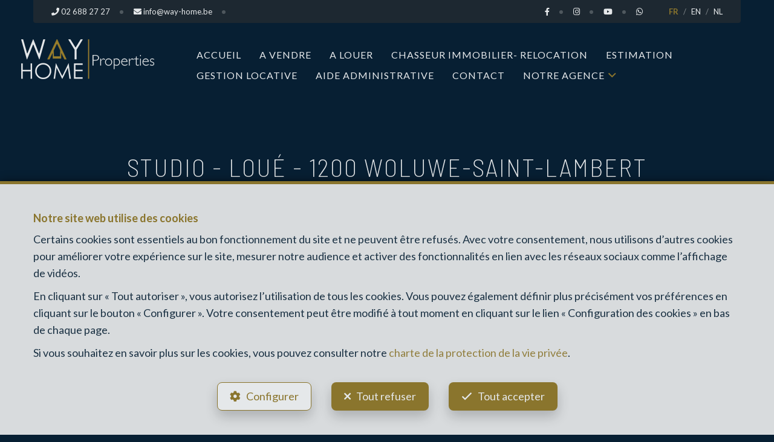

--- FILE ---
content_type: text/html; charset=utf-8
request_url: https://www.way-home.be/fr/bien/a-louer/appartement/1200-woluwe-saint-lambert/4972223
body_size: 16557
content:

<!DOCTYPE html>
<html lang="fr">
<head>
    <!-- Custom color -->
    <style data-css-var-ponyfill>
        :root {
            --color-primary: #9a7f2d;
            --font-family-icon: "Font Awesome 5 Pro";
            --color-text-accent: var(--color-primary);
        }
    </style>


    




    <!-- Facebook pixel -->

    <meta charset="UTF-8">
    <meta name="viewport" content="width=device-width, initial-scale=1">

    <title>Way Home - Studio - à louer - 1200 Woluwe-Saint-Lambert</title>

        <meta name="description" content="Lumineux et charmant studio au dernier étage d'une petite copropriété près des transports en commun et du Delhaize de Roodebeek Il se compose d'une vaste pièce...">


    <meta property="og:locale" content="fr_FR" />
    <meta property="og:type" content="article" />
    <meta property="og:title" content="Way Home - Studio - à louer - 1200 Woluwe-Saint-Lambert" />

        <meta property="og:description" content="Lumineux et charmant studio au dernier étage d'une petite copropriété près des transports en commun et du Delhaize de Roodebeek
Il se compose d'une vaste pièce avec placards, place pour une table de 4 personnes, kitchenette, SDB avec baignoire et une toilette .
Provision de charges de 70€ comprenant tout sauf l'électricité personnelle et internet. Le studio sera rénové et prêt pour la location au 01/11/2022. Visite sur rendez-vous au 0496 279 251 ( Coralline)" />

        <meta property="og:image" content="https://r2.storagewhise.eu/storage7531/Pictures/4972223/640/096a2dfb002c4c64b517596203dfa2ce.jpg" />
        <meta property="og:image:width" content="720" />
        <meta property="og:image:height" content="480" />
    
    
    
        <link rel="icon" type="image/png" href="https://cdn.webulous.io/sites/3QCYBEO77I/images/favicon.png" />
        <link rel="stylesheet" href="https://cdn.webulous.io/shared/lib/fontawesome/5.11.2/css/all.min.css" />
        <link rel="stylesheet" href="https://maxcdn.bootstrapcdn.com/bootstrap/3.3.7/css/bootstrap.min.css" integrity="sha384-BVYiiSIFeK1dGmJRAkycuHAHRg32OmUcww7on3RYdg4Va+PmSTsz/K68vbdEjh4u" crossorigin="anonymous">
        <link rel="stylesheet" href="https://cdn.webulous.io/shared/lib/hamburgers/1/hamburgers.min.css" />
        <link rel="stylesheet" href="https://cdn.webulous.io/shared/lib/fancybox/3.0.47/jquery.fancybox.css" />
        <link rel="stylesheet" href="https://cdn.webulous.io/shared/lib/owlcarousel/2.3.4/assets/owl.carousel.css" />
        <link rel="stylesheet" href="https://cdn.webulous.io/shared/lib/owlcarousel/2.3.4/assets/owl.theme.default.css" />
        <link rel="stylesheet" href="https://cdn.webulous.io/shared/lib/sumoselect/v3.0.3/sumoselect--webulousimmo.css" />
        <link rel="stylesheet" href="https://cdn.webulous.io/shared/lib/ion-range-slider/2.0.3/css/ion.rangeSlider.css" />
        <link rel="stylesheet" href="https://cdn.webulous.io/templates/t9/css/ion.rangeSlider.skinWebulousimmo.css" />
        <link rel="stylesheet" href="https://cdn.webulous.io/templates/t9/css/site-theme-dark.css" id="skin" />
        <link rel="stylesheet" href="https://cdn.webulous.io/sites/3QCYBEO77I/css/user.css?20260117111113" />

        <!-- Custom color -->
        <style data-css-var-ponyfill>
            :root {
                --color-primary: #9a7f2d;
                --font-family-icon: "Font Awesome 5 Pro";
                --color-text-accent: var(--color-primary);
            }
        </style>
    

    

    <style>
        .iti {
            display: block !important;
        }
    </style>
</head>
<body class="skin-custom__btn-rounded">
    

        

<header>
    <!-- Section: TOP BAR - MAIN OFFICE INFORMATIONS
    ===================================== -->
    <div class="top-bar">
        <div class="container">
            <div class="row">
                <div class="col-md-12">
                    <div class="pull-left top-bar__left">

                            <a href="tel:02 688 27 27" class="top-bar__item"><i class="fa fa-phone"></i> <span class="top-bar__hidden-sm"> 02 688 27 27</span></a>
                            <a href="mailto:info@way-home.be" class="top-bar__item"><i class="fa fa-envelope"></i> <span class="top-bar__hidden-sm"> info@way-home.be</span></a>
                            <a href="https://wa.me/&#x2B;32496279251" class="top-bar__item visible-xs-inline" target="_blank"><i class="fab fa-whatsapp"></i></a>
                    </div>

                    <div class="pull-right top-bar__right ">
                        <span class="hidden-sm">
                                <a href="https://www.facebook.com/wayhomeproperties" class="top-bar__item" target="_blank"><i class="fab fa-facebook-f"></i></a>
                                <a href="https://instagram.com/way_home_properties" class="top-bar__item" target="_blank"><i class="fab fa-instagram"></i></a>
                                <a href="https://www.youtube.com/channel/UCjgZK1JvZGxTecUNVEgpclA" class="top-bar__item" target="_blank"><i class="fab fa-youtube"></i></a>
                                <a href="https://wa.me/&#x2B;32496279251" class="top-bar__item" target="_blank"><i class="fab fa-whatsapp"></i></a>
                        </span>
                            <span class="top-bar__item top-bar-lng">
                                    <span class="top-bar-lng__item active">
                                        <a href="/fr" class="top-bar-lng__link">FR</a>
                                    </span>
                                    <span class="top-bar-lng__item">
                                        <a href="/en" class="top-bar-lng__link">EN</a>
                                    </span>
                                    <span class="top-bar-lng__item">
                                        <a href="/nl" class="top-bar-lng__link">NL</a>
                                    </span>
                            </span>
                    </div>
                </div>
            </div>
        </div>
    </div>

    <!-- Section: LOGO AND MENU
    ===================================== -->
    <div class="webulous-main-header" id="page-top">
        <div class="webulous-main-header__brand">
            <div class="brand">
                <div class="brand__pict">
                    <!-- brand -->
                    <div class="main-header__brand">
                        <a href="/fr">
                            <img src="https://cdn.webulous.io/sites/3QCYBEO77I/images/logo_main.png?131220250913" class="main-header__brand-pict">
                        </a>
                    </div>
                </div>
                <div class="brand__menu-humburger">
                    <!-- hamburger -->
                    <div class="nav-mobile-hamburger">
                        <button class="hamburger hamburger--collapse" type="button">
                            <span class="hamburger-box">
                                <span class="hamburger-inner"></span>
                            </span>
                            <span class="hamburger-label">Menu</span>
                        </button>
                    </div>
                </div>
            </div>
        </div>

        <div class="webulous-main-header__nav">
            <!-- nav desktop -->
            <!-- options : nav---justified -->
            <div class="nav nav---justified">
                <ul class="nav__list">
                                <li class="nav__item" id="menu_1">
                                    <a  href="/fr"                                        class="nav__link">Accueil</a>

                                </li>
                                <li class="nav__item" id="menu_2">
                                    <a  href="/fr/2/chercher-bien/a-vendre"                                        class="nav__link">A vendre</a>

                                </li>
                                <li class="nav__item" id="menu_7">
                                    <a  href="/fr/7/chercher-bien/a-louer"                                        class="nav__link">A louer</a>

                                </li>
                                <li class="nav__item" id="menu_10006">
                                    <a  href="/fr/page/10006/chasseur-immobilier--relocation"                                        class="nav__link">Chasseur Immobilier- Relocation</a>

                                </li>
                                <li class="nav__item" id="menu_6">
                                    <a  href="/fr/Estimation"                                        class="nav__link">Estimation</a>

                                </li>
                                <li class="nav__item" id="menu_10002">
                                    <a  href="/fr/page/10002/gestion-locative"                                        class="nav__link">Gestion Locative</a>

                                </li>
                                <li class="nav__item" id="menu_10007">
                                    <a  href="/fr/page/10007/aide-administrative-"                                        class="nav__link">Aide administrative </a>

                                </li>
                                <li class="nav__item" id="menu_4">
                                    <a  href="/fr/Contact"                                        class="nav__link">Contact</a>

                                </li>
                                <li class="nav__item" id="menu_0">
                                    <a  href="#" data-toggle="dropdown" role="button" aria-haspopup="false" aria-expanded="false"  id="drop_0"                                        class="nav__link">Notre Agence</a>

                                        <ul class="dropdown-menu dropdown-menu--webulousimmo" aria-labelledby="drop_0">
                                                    <li id="menu_3"><a  href="/fr/page/3/notre-philosophie" >Notre Philosophie</a></li>
                                                    <li id="menu_10008"><a  href="/fr/page/10008/nos-services" >Nos Services</a></li>
                                        </ul>
                                </li>
                        <li class="nav__item nav__item--social visible-xs">
                                <a href="https://www.facebook.com/wayhomeproperties" class="nav__link-social" target="_blank"><i class="fab fa-facebook-f" style="padding-bottom:10px"></i></a>
                                <a href="https://instagram.com/way_home_properties" class="nav__link-social" target="_blank"><i class="fab fa-instagram" style="padding-bottom:10px"></i></a>
                                <a href="https://www.youtube.com/channel/UCjgZK1JvZGxTecUNVEgpclA" class="nav__link-social" target="_blank"><i class="fab fa-youtube" style="padding-bottom:10px"></i></a>
                                <a href="https://wa.me/&#x2B;32496279251" class="nav__link-social" target="_blank"><i class="fab fa-whatsapp" style="padding-bottom:10px"></i></a>
                        </li>
                </ul>
            </div>
        </div>
    </div>
</header>


    <main>
        

        

        

        

        


<meta property="og:url" content="https://www.way-home.be/fr/bien/a-louer/appartement/1200-woluwe-saint-lambert/4972223" />


<section class="estate-nav pbm">
    <div class="container">
        <div class="row">
            <div class="col-md-12 tac mtl">
                <div class="btn-group">
                </div>
            </div>
        </div>
    </div>
</section>


<section>
    <div class="container">
        <div class="row">
            <div class="col-md-12">
                <div class="section-intro estate-detail-intro">
                    <h1 class="h2 estate-detail-intro__text">
                        <span class="estate-detail-intro__block-text">
                            Studio - lou&#xE9;
                        </span>
                        <span class="estate-detail-intro__text-separator">-</span>
                        <span class="estate-detail-intro__block-text">1200 Woluwe-Saint-Lambert</span>
                        <br class="hidden-sm visible-md visible-lg">
                    </h1>
                </div>
            </div>
        </div>
    </div>
</section>

    <div class="estate-detail-pict-print hidden-sceen">
        <img src="https://r2.storagewhise.eu/storage7531/Pictures/4972223/640/096a2dfb002c4c64b517596203dfa2ce.jpg" class="estate-detail-pict-print__pict" alt="Studio - &#xE0; louer - 1200 Woluwe-Saint-Lambert">
    </div>
    <div class="estate-detail-carousel hidden-print">
        <div class="estate-detail-carousel__header">
            <div class="estate-flag estate-flag--estate-detail">
<div class="estate-flag__text estate-flag__text--estate-detail estate-flag__text--rented estate-flag__whise-purpose-status-id-4">Loué</div>            </div>
        </div>
        <div class="estate-detail-carousel__body">
            <div class="loop owl-carousel owl-theme owl-theme-default owl-theme-default--estate-detail">
                    <div class="item">
                        <div class="owl-estate-photo">
                            <a href="https://r2.storagewhise.eu/storage7531/Pictures/4972223/1600/096a2dfb002c4c64b517596203dfa2ce.jpg" data-fancybox-custom="" data-order="1"><img src="https://r2.storagewhise.eu/storage7531/Pictures/4972223/1600/096a2dfb002c4c64b517596203dfa2ce.jpg" class="owl-estate-photo__img" alt="Studio - &#xE0; louer - 1200 Woluwe-Saint-Lambert - #4972223-0" onerror='this.onerror = null; this.parentNode.href="https://r2.storagewhise.eu/storage7531/Pictures/4972223/640/096a2dfb002c4c64b517596203dfa2ce.jpg"; this.src="https://r2.storagewhise.eu/storage7531/Pictures/4972223/640/096a2dfb002c4c64b517596203dfa2ce.jpg"' /></a>
                        </div>
                    </div>
                    <div class="item">
                        <div class="owl-estate-photo">
                            <a href="https://r2.storagewhise.eu/storage7531/Pictures/4972223/1600/3e414c86b036428ab2701ec9925e0ece.jpg" data-fancybox-custom="" data-order="2"><img src="https://r2.storagewhise.eu/storage7531/Pictures/4972223/1600/3e414c86b036428ab2701ec9925e0ece.jpg" class="owl-estate-photo__img" alt="Studio - &#xE0; louer - 1200 Woluwe-Saint-Lambert - #4972223-1" onerror='this.onerror = null; this.parentNode.href="https://r2.storagewhise.eu/storage7531/Pictures/4972223/640/3e414c86b036428ab2701ec9925e0ece.jpg"; this.src="https://r2.storagewhise.eu/storage7531/Pictures/4972223/640/3e414c86b036428ab2701ec9925e0ece.jpg"' /></a>
                        </div>
                    </div>
                    <div class="item">
                        <div class="owl-estate-photo">
                            <a href="https://r2.storagewhise.eu/storage7531/Pictures/4972223/1600/26c48bc2e44a46acacbc95a2e2d706fc.jpg" data-fancybox-custom="" data-order="3"><img src="https://r2.storagewhise.eu/storage7531/Pictures/4972223/1600/26c48bc2e44a46acacbc95a2e2d706fc.jpg" class="owl-estate-photo__img" alt="Studio - &#xE0; louer - 1200 Woluwe-Saint-Lambert - #4972223-2" onerror='this.onerror = null; this.parentNode.href="https://r2.storagewhise.eu/storage7531/Pictures/4972223/640/26c48bc2e44a46acacbc95a2e2d706fc.jpg"; this.src="https://r2.storagewhise.eu/storage7531/Pictures/4972223/640/26c48bc2e44a46acacbc95a2e2d706fc.jpg"' /></a>
                        </div>
                    </div>
                    <div class="item">
                        <div class="owl-estate-photo">
                            <a href="https://r2.storagewhise.eu/storage7531/Pictures/4972223/1600/c891c24d7f89483294bd0563d880519c.jpg" data-fancybox-custom="" data-order="4"><img src="https://r2.storagewhise.eu/storage7531/Pictures/4972223/1600/c891c24d7f89483294bd0563d880519c.jpg" class="owl-estate-photo__img" alt="Studio - &#xE0; louer - 1200 Woluwe-Saint-Lambert - #4972223-3" onerror='this.onerror = null; this.parentNode.href="https://r2.storagewhise.eu/storage7531/Pictures/4972223/640/c891c24d7f89483294bd0563d880519c.jpg"; this.src="https://r2.storagewhise.eu/storage7531/Pictures/4972223/640/c891c24d7f89483294bd0563d880519c.jpg"' /></a>
                        </div>
                    </div>
                    <div class="item">
                        <div class="owl-estate-photo">
                            <a href="https://r2.storagewhise.eu/storage7531/Pictures/4972223/1600/2d6d7566de784e5a94044c3fba73d5de.jpg" data-fancybox-custom="" data-order="5"><img src="https://r2.storagewhise.eu/storage7531/Pictures/4972223/1600/2d6d7566de784e5a94044c3fba73d5de.jpg" class="owl-estate-photo__img" alt="Studio - &#xE0; louer - 1200 Woluwe-Saint-Lambert - #4972223-4" onerror='this.onerror = null; this.parentNode.href="https://r2.storagewhise.eu/storage7531/Pictures/4972223/640/2d6d7566de784e5a94044c3fba73d5de.jpg"; this.src="https://r2.storagewhise.eu/storage7531/Pictures/4972223/640/2d6d7566de784e5a94044c3fba73d5de.jpg"' /></a>
                        </div>
                    </div>
                    <div class="item">
                        <div class="owl-estate-photo">
                            <a href="https://r2.storagewhise.eu/storage7531/Pictures/4972223/1600/b5a05e5b6f764d9c9182f47ce404f138.jpg" data-fancybox-custom="" data-order="6"><img src="https://r2.storagewhise.eu/storage7531/Pictures/4972223/1600/b5a05e5b6f764d9c9182f47ce404f138.jpg" class="owl-estate-photo__img" alt="Studio - &#xE0; louer - 1200 Woluwe-Saint-Lambert - #4972223-5" onerror='this.onerror = null; this.parentNode.href="https://r2.storagewhise.eu/storage7531/Pictures/4972223/640/b5a05e5b6f764d9c9182f47ce404f138.jpg"; this.src="https://r2.storagewhise.eu/storage7531/Pictures/4972223/640/b5a05e5b6f764d9c9182f47ce404f138.jpg"' /></a>
                        </div>
                    </div>
                    <div class="item">
                        <div class="owl-estate-photo">
                            <a href="https://r2.storagewhise.eu/storage7531/Pictures/4972223/1600/8937307231294524b8941f6bdc033019.jpg" data-fancybox-custom="" data-order="7"><img src="https://r2.storagewhise.eu/storage7531/Pictures/4972223/1600/8937307231294524b8941f6bdc033019.jpg" class="owl-estate-photo__img" alt="Studio - &#xE0; louer - 1200 Woluwe-Saint-Lambert - #4972223-6" onerror='this.onerror = null; this.parentNode.href="https://r2.storagewhise.eu/storage7531/Pictures/4972223/640/8937307231294524b8941f6bdc033019.jpg"; this.src="https://r2.storagewhise.eu/storage7531/Pictures/4972223/640/8937307231294524b8941f6bdc033019.jpg"' /></a>
                        </div>
                    </div>
                    <div class="item">
                        <div class="owl-estate-photo">
                            <a href="https://r2.storagewhise.eu/storage7531/Pictures/4972223/1600/876a533e23ba4e269dc07e6770494257.jpg" data-fancybox-custom="" data-order="8"><img src="https://r2.storagewhise.eu/storage7531/Pictures/4972223/1600/876a533e23ba4e269dc07e6770494257.jpg" class="owl-estate-photo__img" alt="Studio - &#xE0; louer - 1200 Woluwe-Saint-Lambert - #4972223-9" onerror='this.onerror = null; this.parentNode.href="https://r2.storagewhise.eu/storage7531/Pictures/4972223/640/876a533e23ba4e269dc07e6770494257.jpg"; this.src="https://r2.storagewhise.eu/storage7531/Pictures/4972223/640/876a533e23ba4e269dc07e6770494257.jpg"' /></a>
                        </div>
                    </div>
                    <div class="item">
                        <div class="owl-estate-photo">
                            <a href="https://r2.storagewhise.eu/storage7531/Pictures/4972223/1600/a332bb6144a948b6a5976a3e50d57527.jpg" data-fancybox-custom="" data-order="9"><img src="https://r2.storagewhise.eu/storage7531/Pictures/4972223/1600/a332bb6144a948b6a5976a3e50d57527.jpg" class="owl-estate-photo__img" alt="Studio - &#xE0; louer - 1200 Woluwe-Saint-Lambert - #4972223-10" onerror='this.onerror = null; this.parentNode.href="https://r2.storagewhise.eu/storage7531/Pictures/4972223/640/a332bb6144a948b6a5976a3e50d57527.jpg"; this.src="https://r2.storagewhise.eu/storage7531/Pictures/4972223/640/a332bb6144a948b6a5976a3e50d57527.jpg"' /></a>
                        </div>
                    </div>
                    <div class="item">
                        <div class="owl-estate-photo">
                            <a href="https://r2.storagewhise.eu/storage7531/Pictures/4972223/1600/c9e879f93b9149969b6c1c9ac782468b.jpg" data-fancybox-custom="" data-order="10"><img src="https://r2.storagewhise.eu/storage7531/Pictures/4972223/1600/c9e879f93b9149969b6c1c9ac782468b.jpg" class="owl-estate-photo__img" alt="Studio - &#xE0; louer - 1200 Woluwe-Saint-Lambert - #4972223-11" onerror='this.onerror = null; this.parentNode.href="https://r2.storagewhise.eu/storage7531/Pictures/4972223/640/c9e879f93b9149969b6c1c9ac782468b.jpg"; this.src="https://r2.storagewhise.eu/storage7531/Pictures/4972223/640/c9e879f93b9149969b6c1c9ac782468b.jpg"' /></a>
                        </div>
                    </div>
                    <div class="item">
                        <div class="owl-estate-photo">
                            <a href="https://r2.storagewhise.eu/storage7531/Pictures/4972223/1600/a56c087d20224ee8980b8574267152be.jpg" data-fancybox-custom="" data-order="11"><img src="https://r2.storagewhise.eu/storage7531/Pictures/4972223/1600/a56c087d20224ee8980b8574267152be.jpg" class="owl-estate-photo__img" alt="Studio - &#xE0; louer - 1200 Woluwe-Saint-Lambert - #4972223-12" onerror='this.onerror = null; this.parentNode.href="https://r2.storagewhise.eu/storage7531/Pictures/4972223/640/a56c087d20224ee8980b8574267152be.jpg"; this.src="https://r2.storagewhise.eu/storage7531/Pictures/4972223/640/a56c087d20224ee8980b8574267152be.jpg"' /></a>
                        </div>
                    </div>
                    <div class="item">
                        <div class="owl-estate-photo">
                            <a href="https://r2.storagewhise.eu/storage7531/Pictures/4972223/1600/80dec0fa8902438284968b2f0baedd5b.jpg" data-fancybox-custom="" data-order="12"><img src="https://r2.storagewhise.eu/storage7531/Pictures/4972223/1600/80dec0fa8902438284968b2f0baedd5b.jpg" class="owl-estate-photo__img" alt="Studio - &#xE0; louer - 1200 Woluwe-Saint-Lambert - #4972223-13" onerror='this.onerror = null; this.parentNode.href="https://r2.storagewhise.eu/storage7531/Pictures/4972223/640/80dec0fa8902438284968b2f0baedd5b.jpg"; this.src="https://r2.storagewhise.eu/storage7531/Pictures/4972223/640/80dec0fa8902438284968b2f0baedd5b.jpg"' /></a>
                        </div>
                    </div>
                    <div class="item">
                        <div class="owl-estate-photo">
                            <a href="https://r2.storagewhise.eu/storage7531/Pictures/4972223/1600/568d2424a6e9470580b169e80d185263.jpg" data-fancybox-custom="" data-order="13"><img src="https://r2.storagewhise.eu/storage7531/Pictures/4972223/1600/568d2424a6e9470580b169e80d185263.jpg" class="owl-estate-photo__img" alt="Studio - &#xE0; louer - 1200 Woluwe-Saint-Lambert - #4972223-14" onerror='this.onerror = null; this.parentNode.href="https://r2.storagewhise.eu/storage7531/Pictures/4972223/640/568d2424a6e9470580b169e80d185263.jpg"; this.src="https://r2.storagewhise.eu/storage7531/Pictures/4972223/640/568d2424a6e9470580b169e80d185263.jpg"' /></a>
                        </div>
                    </div>
                    <div class="item">
                        <div class="owl-estate-photo">
                            <a href="https://r2.storagewhise.eu/storage7531/Pictures/4972223/1600/6191ad525a604dab940e5ed877787c90.jpg" data-fancybox-custom="" data-order="14"><img src="https://r2.storagewhise.eu/storage7531/Pictures/4972223/1600/6191ad525a604dab940e5ed877787c90.jpg" class="owl-estate-photo__img" alt="Studio - &#xE0; louer - 1200 Woluwe-Saint-Lambert - #4972223-18" onerror='this.onerror = null; this.parentNode.href="https://r2.storagewhise.eu/storage7531/Pictures/4972223/640/6191ad525a604dab940e5ed877787c90.jpg"; this.src="https://r2.storagewhise.eu/storage7531/Pictures/4972223/640/6191ad525a604dab940e5ed877787c90.jpg"' /></a>
                        </div>
                    </div>
            </div>
        </div>
        <div class="estate-detail-carousel__footer">
            <div class="btn-group">
            </div>
        </div>
    </div>


<!-- Section: estate facts
===================================== -->
<section class="ptm">
    <div class="estate-facts estate-facts--estate-detail pbl">
            <span class="estate-facts__item"><i class="fa fa-bath fa-fw"></i> 1</span>
            <span class="estate-facts__item"><i class="fa fa-arrows-alt fa-fw"></i> 35 m²</span>
                <span class="estate-facts__item"><img class="estate-facts__peb" src="https://cdn.webulous.io/templates/t9/images/peb/peb-e.svg" alt="PEB : E"></span>
    </div>
</section>


<!-- Section: detail
===================================== -->
<section class="section ptn">
    <div class="container">
        <div class="row affix-container">
            <div class="col-md-8 col-lg-8">
                <h3 class="pts color-primary">Description</h3>
                <p>
<p>Lumineux et charmant studio au dernier étage d'une petite copropriété près des transports en commun et du Delhaize de Roodebeek<br /> Il se compose d'une vaste pièce avec placards, place pour une table de 4 personnes, kitchenette, SDB avec baignoire et une toilette .</p>
Provision de charges de 70€ comprenant tout sauf l'électricité personnelle et internet.<br /><br />Le studio sera rénové et prêt pour la location au 01/11/2022.<br /><br />Visite sur rendez-vous au 0496 279 251 ( Coralline)                </p>

                    <p>Adresse :</p>
                    <p>Chemin des Deux Maisons 30  - 1200 Woluwe-Saint-Lambert</p>


                    <h3 class="pts color-primary">Documents</h3>
                    <ul class="tal">
                            <li><a href="https://webapi.whise.eu/documents?id=4588692&amp;token=FYgT16GPnFG7hWC%2BtkYIc9hA3WgDlJi7YcfrgxiLIYX3u5VPe%2FBmafQ3owUmgHuK5mGz%2BYJIwR3UqyeqSuvaBA%3D%3D" target="_blank"><i class="fa fa-file"></i>&nbsp;Chemin des Deux Maisons 1200 Bruxelles.pdf</a></li>
                    </ul>

                <h3 class="pts color-primary">Général</h3>
                    <table class="estate-table">
                        <tbody>
                                <tr>
                                    <th class="estate-table__label">R&#xE9;f&#xE9;rence</th>
                                    <td class="estate-table__value">4972223</td>
                                </tr>
                                <tr>
                                    <th class="estate-table__label">Cat&#xE9;gorie</th>
                                    <td class="estate-table__value">Studio</td>
                                </tr>
                                <tr>
                                    <th class="estate-table__label">Meubl&#xE9;</th>
                                    <td class="estate-table__value">Non</td>
                                </tr>
                                <tr>
                                    <th class="estate-table__label">Nombre de salles de bain</th>
                                    <td class="estate-table__value">1</td>
                                </tr>
                                <tr>
                                    <th class="estate-table__label">Garage</th>
                                    <td class="estate-table__value">Non</td>
                                </tr>
                                <tr>
                                    <th class="estate-table__label">Terrasse</th>
                                    <td class="estate-table__value">Non</td>
                                </tr>
                                <tr>
                                    <th class="estate-table__label">Parking</th>
                                    <td class="estate-table__value">Non</td>
                                </tr>
                                <tr>
                                    <th class="estate-table__label">Surface habitable</th>
                                    <td class="estate-table__value">35 m&#xB2;</td>
                                </tr>
                                <tr>
                                    <th class="estate-table__label">Disponibilit&#xE9;</th>
                                    <td class="estate-table__value">&#xE0; convenir</td>
                                </tr>
                        </tbody>
                    </table>
                    <h3 id="details-title-Nom, cat&#xE9;gorie &amp; situation&#xA;" class="pts color-primary">Nom, cat&#xE9;gorie &amp; situation&#xA;</h3>
                        <table class="estate-table" id="details-Nom, cat&#xE9;gorie &amp; situation&#xA;">
                            <tbody>
                                        <tr id="estate-subdetails-151515">
                                            <th class="estate-table__label">Etage</th>
                                            <td class="estate-table__value">6</td>
                                        </tr>
                                        <tr id="estate-subdetails-15">
                                            <th class="estate-table__label">Nombre d&#x27;&#xE9;tages</th>
                                            <td class="estate-table__value">6</td>
                                        </tr>
                            </tbody>
                        </table>
                    <h3 id="details-title-B&#xE2;timent" class="pts color-primary">B&#xE2;timent</h3>
                        <table class="estate-table" id="details-B&#xE2;timent">
                            <tbody>
                                        <tr id="estate-subdetails-20">
                                            <th class="estate-table__label">Parking int&#xE9;rieur</th>
                                            <td class="estate-table__value">Non</td>
                                        </tr>
                                        <tr id="estate-subdetails-21">
                                            <th class="estate-table__label">Parking ext&#xE9;rieur</th>
                                            <td class="estate-table__value">Non</td>
                                        </tr>
                            </tbody>
                        </table>
                    <h3 id="details-title-Equipement de base" class="pts color-primary">Equipement de base</h3>
                        <table class="estate-table" id="details-Equipement de base">
                            <tbody>
                                        <tr id="estate-subdetails-22">
                                            <th class="estate-table__label">Acc&#xE8;s handicap&#xE9;s</th>
                                            <td class="estate-table__value">Non</td>
                                        </tr>
                                        <tr id="estate-subdetails-38">
                                            <th class="estate-table__label">Cuisine</th>
                                            <td class="estate-table__value">Oui</td>
                                        </tr>
                                        <tr id="estate-subdetails-53">
                                            <th class="estate-table__label">Chauffage (ind/coll) (type (ind/coll))</th>
                                            <td class="estate-table__value">collectif</td>
                                        </tr>
                                        <tr id="estate-subdetails-372">
                                            <th class="estate-table__label">Ascenseur</th>
                                            <td class="estate-table__value">Oui</td>
                                        </tr>
                                        <tr id="estate-subdetails-461">
                                            <th class="estate-table__label">Double vitrage</th>
                                            <td class="estate-table__value">Oui</td>
                                        </tr>
                                        <tr id="estate-subdetails-1020">
                                            <th class="estate-table__label">Chauffage (type)</th>
                                            <td class="estate-table__value">gaz</td>
                                        </tr>
                                        <tr id="estate-subdetails-1178">
                                            <th class="estate-table__label">Type d&#x27;ascenseur</th>
                                            <td class="estate-table__value">personnes</td>
                                        </tr>
                                        <tr id="estate-subdetails-1595">
                                            <th class="estate-table__label">Type de cuisine</th>
                                            <td class="estate-table__value">kitchenette</td>
                                        </tr>
                                        <tr id="estate-subdetails-1596">
                                            <th class="estate-table__label">Sdb (type)</th>
                                            <td class="estate-table__value">bain</td>
                                        </tr>
                                        <tr id="estate-subdetails-1763">
                                            <th class="estate-table__label">Parlophone</th>
                                            <td class="estate-table__value">Oui</td>
                                        </tr>
                            </tbody>
                        </table>
                    <h3 id="details-title-En chiffres" class="pts color-primary">En chiffres</h3>
                        <table class="estate-table" id="details-En chiffres">
                            <tbody>
                                        <tr id="estate-subdetails-55">
                                            <th class="estate-table__label">Nbre de toilette(s) (nombre)</th>
                                            <td class="estate-table__value">1</td>
                                        </tr>
                                        <tr id="estate-subdetails-1009">
                                            <th class="estate-table__label"> Salle de s&#xE9;jour (surface)</th>
                                            <td class="estate-table__value">22 m&#xB2;</td>
                                        </tr>
                            </tbody>
                        </table>
                    <h3 id="details-title-Charges &amp; Co&#xFB;ts" class="pts color-primary">Charges &amp; Co&#xFB;ts</h3>
                        <table class="estate-table" id="details-Charges &amp; Co&#xFB;ts">
                            <tbody>
                                        <tr id="estate-subdetails-301">
                                            <th class="estate-table__label">Charges locataire (montant)</th>
                                            <td class="estate-table__value">70 &#x20AC;</td>
                                        </tr>
                            </tbody>
                        </table>
                    <h3 id="details-title-&#xC9;quipements techniques" class="pts color-primary">&#xC9;quipements techniques</h3>
                        <table class="estate-table" id="details-&#xC9;quipements techniques">
                            <tbody>
                                        <tr id="estate-subdetails-782">
                                            <th class="estate-table__label">Ch&#xE2;ssis (type)</th>
                                            <td class="estate-table__value">bois</td>
                                        </tr>
                            </tbody>
                        </table>
                    <h3 id="details-title-Divers" class="pts color-primary">Divers</h3>
                        <table class="estate-table" id="details-Divers">
                            <tbody>
                                        <tr id="estate-subdetails-1798">
                                            <th class="estate-table__label">Cave</th>
                                            <td class="estate-table__value">Oui</td>
                                        </tr>
                            </tbody>
                        </table>
                    <h3 id="details-title-Energie" class="pts color-primary">Energie</h3>
                        <table class="estate-table" id="details-Energie">
                            <tbody>
                                        <tr id="estate-subdetails-2056">
                                            <th class="estate-table__label">Label PEB (classe)</th>
                                            <td class="estate-table__value">E</td>
                                        </tr>
                                        <tr id="estate-subdetails-2089">
                                            <th class="estate-table__label">PEB E-SPEC (kwh/m&#xB2;/an)</th>
                                            <td class="estate-table__value">229</td>
                                        </tr>
                                        <tr id="estate-subdetails-2090">
                                            <th class="estate-table__label">Emission CO2 (&#xE9;mission CO2)</th>
                                            <td class="estate-table__value">45</td>
                                        </tr>
                                        <tr id="estate-subdetails-2390">
                                            <th class="estate-table__label">E total (Kwh/an)</th>
                                            <td class="estate-table__value">8873</td>
                                        </tr>
                                        <tr id="estate-subdetails-2391">
                                            <th class="estate-table__label">PEB code unique</th>
                                            <td class="estate-table__value">20221011-0000622618-01-3</td>
                                        </tr>
                                        <tr id="estate-subdetails-2776">
                                            <th class="estate-table__label">PEB valide jusqu&#x27;au (datetime)</th>
                                            <td class="estate-table__value">11/10/2032</td>
                                        </tr>
                                        <tr id="estate-subdetails-2826">
                                            <th class="estate-table__label">Date du PEB (datetime)</th>
                                            <td class="estate-table__value">11/10/2022</td>
                                        </tr>
                            </tbody>
                        </table>
            </div>
            <div class="col-md-4 col-lg-4 box-affix__container">
                <div class="box-affix">
                        <a href="#hidden-content-form-contact" class="btn btn-primary btn-wrapping btn-block box-affix__item" data-fancybox>
                            <i class="fa fa-envelope"></i>
                            <span class="visible-sm">E-mail</span>
                            <span class="hidden-sm"><br> Plus d'informations</span>
                        </a>
                            <a href="tel:02 688 27 27" class="btn btn-default btn-wrapping btn-block box-affix__item">
                                <i class="fa fa-phone"></i>
                                <span class="visible-sm">Tel.</span>
                                <span class="hidden-sm"><br>02 688 27 27</span>
                            </a>

                        <a target="_blank" href="https://www.facebook.com/sharer.php?u=https://www.way-home.be/fr/bien/a-louer/appartement/1200-woluwe-saint-lambert/4972223" rel="nofollow"
                           onclick="javascript:window.open(this.href, '', 'menubar=no,toolbar=no,resizable=yes,scrollbars=yes,height=500,width=700');return false;"
                           class="btn btn-default btn-wrapping btn-block box-affix__item visible-xs visible-sm">
                            <i class="fab fa-facebook-square"></i>
                        </a>
                        <a target="_blank" href="https://api.whatsapp.com/send?text=Studio%20-%20%C3%A0%20louer%20-%201200%20Woluwe-Saint-Lambert%20https%3A%2F%2Fwww.way-home.be%2Ffr%2Fbien%2Fa-louer%2Fappartement%2F1200-woluwe-saint-lambert%2F4972223" rel="nofollow"
                           onclick="javascript:window.open(this.href, '', 'menubar=no,toolbar=no,resizable=yes,scrollbars=yes,height=600,width=800');return false;"
                           class="btn btn-default btn-wrapping btn-block box-affix__item visible-xs visible-sm">
                            <i class="fab fa-whatsapp fa-2x"></i>
                        </a>
                    
                    <span class="box-affix__secondary-item hidden-sm">
                            <a href="#" onclick="javascript: window.print();"><i class="fa fa-print fa-2x"></i></a>
                            <a target="_blank" class="mls" href="https://www.facebook.com/sharer.php?u=https://www.way-home.be/fr/bien/a-louer/appartement/1200-woluwe-saint-lambert/4972223" rel="nofollow" onclick="javascript:window.open(this.href, '', 'menubar=no,toolbar=no,resizable=yes,scrollbars=yes,height=500,width=700');return false;"><i class="fab fa-facebook-f fa-2x"></i></a>
                            <a target="_blank" class="mls" href="https://api.whatsapp.com/send?text=Studio%20-%20%C3%A0%20louer%20-%201200%20Woluwe-Saint-Lambert%20https%3A%2F%2Fwww.way-home.be%2Ffr%2Fbien%2Fa-louer%2Fappartement%2F1200-woluwe-saint-lambert%2F4972223" rel="nofollow" onclick="javascript:window.open(this.href, '', 'menubar=no,toolbar=no,resizable=yes,scrollbars=yes,height=600,width=800');return false;"> <i class="fab fa-whatsapp fa-2x"></i></a>
                    </span>
                </div>
            </div>
        </div>
    </div>
</section>

<!-- fancyBox
===================================== -->
<div class="fancybox-form bg-color-02" id="hidden-content-form-contact">
    <div class="fancybox-form__body">
        <form id="frmContact" name="frmContact" method="post" action="/fr/ContactForm/EstateContact">
            
<div class="estate-detail__text pbs">
    <div class="h4 mbn mtn color-primary">Prendre contact pour le bien : 4972223</div>
</div>

<input data-val="true" data-val-required="The ContactFormType field is required." id="ContactFormType" name="ContactFormType" type="hidden" value="2" />
<input id="JSONSerial" name="JSONSerial" type="hidden" value="" />
<input data-val="true" data-val-required="The EstateID field is required." id="EstateID" name="EstateID" type="hidden" value="4972223" />

<link rel="stylesheet" href="https://cdn.webulous.io/shared/lib/intl-tel-input-17.0.18/build/css/intlTelInput.css">

<div class="row form-group">
        <div class="col-sm-6">
            <label for="contact-input-title">Titre</label>
            <select class="form-control form-control--vertical-space-xs" data-val="true" data-val-required="The ContactTitle field is required." id="contact-input-title" name="ContactTitle"><option value="44789">Monsieur</option>
<option value="44790">Madame</option>
<option value="44791">Monsieur et Madame</option>
<option value="44792">Mademoiselle</option>
<option value="44793">Madame, Monsieur</option>
<option value="44794">Ma&#xEE;tre</option>
<option value="58249">Dr</option>
</select>
        </div>
    
</div>
<div class="row form-group">
    <div class="col-sm-6">
        <label for="contact-input-firstname">Prénom<strong class="color-01"> *</strong></label>
        <input class="form-control" data-val="true" data-val-length="Maximum 80 caract&#xE8;res" data-val-length-max="80" data-val-regex="Entr&#xE9;e invalide" data-val-regex-pattern="^[a-zA-Z0-9&#xE9;&#xE8;&#xE0;&#xE2;&#xEB;&#xEA;&#xEE;&#xEF;&#xE7;&#xF9;&#xFB;&#xF4;;:,&#x2B;()?!&amp;%/&#x27;.\-\s]{1,100}$" data-val-required="Ce champ est requis" id="contact-input-firstname" maxlength="80" name="Firstname" placeholder="" required="required" type="text" value="" />
        <span class="field-validation-valid" data-valmsg-for="Firstname" data-valmsg-replace="true"></span>
    </div>
    <div class="col-sm-6">
        <label for="contact-input-name">Nom<strong class="color-01"> *</strong></label>
        <input class="form-control" data-val="true" data-val-length="Maximum 80 caract&#xE8;res" data-val-length-max="80" data-val-regex="Entr&#xE9;e invalide" data-val-regex-pattern="^[a-zA-Z0-9&#xE9;&#xE8;&#xE0;&#xE2;&#xEB;&#xEA;&#xEE;&#xEF;&#xE7;&#xF9;&#xFB;&#xF4;;:,&#x2B;()?!&amp;%/&#x27;.\-\s]{1,100}$" data-val-required="Ce champ est requis" id="contact-input-name" maxlength="80" name="Name" placeholder="" required="required" type="text" value="" />
        <span class="field-validation-valid" data-valmsg-for="Name" data-valmsg-replace="true"></span>
    </div>
</div>
<div class="row form-group">
    <div class="col-sm-6">
        <label for="contact-input-gsm">Téléphone<strong class="color-01"> *</strong></label>
        <input class="form-control" data-val="true" data-val-length="Maximum 20 caract&#xE8;res" data-val-length-max="20" data-val-regex="Entr&#xE9;e invalide" data-val-regex-pattern="^[0-9&#x2B;/().\s]{1,20}$" data-val-required="Ce champ est requis" id="contact-input-gsm" maxlength="20" name="Phone" placeholder="" required="required" type="text" value="" />
        <span class="field-validation-valid" data-valmsg-for="Phone" data-valmsg-replace="true"></span>
    </div>
    <div class="col-sm-6">
        <label for="contact-input-mail">E-mail<strong class="color-01"> *</strong></label>
        <input class="form-control" data-val="true" data-val-length="Maximum 80 caract&#xE8;res" data-val-length-max="80" data-val-regex="Entr&#xE9;e invalide" data-val-regex-pattern="^[a-zA-Z0-9][\w\.-]*[a-zA-Z0-9]@[a-zA-Z0-9][\w\.-]*[a-zA-Z0-9]\.[a-zA-Z][a-zA-Z\.]*[a-zA-Z]\s*$" data-val-required="Ce champ est requis" id="contact-input-mail" maxlength="80" name="Mail" placeholder="" required="required" type="text" value="" />
        <span class="field-validation-valid" data-valmsg-for="Mail" data-valmsg-replace="true"></span>
    </div>
</div>



<div class="row form-group">
    <div class="col-md-12">
        <label for="contact-input-comments">Votre message</label>
        <textarea class="form-control" cols="" id="contact-input-comments" name="Comments" rows="5">
</textarea>
        <span class="field-validation-valid" data-valmsg-for="Comments" data-valmsg-replace="true"></span>
    </div>
</div>
<div class="row form-group">
    <div class="col-md-6">
        <label for="senderHuman">Validation anti-spam</label>
        <input class="form-control" id="senderHuman" name="HumanCheck" placeholder="8 &#x2B; 2 = ? " required="required" type="text" value="" />
        <input id="checkHuman_a" name="HumanA" type="hidden" value="8" />
        <input id="checkHuman_b" name="HumanB" type="hidden" value="2" />
    </div>
</div>
<div class="row">
    <div class="col-md-12">
        <p class="fz-small"><strong class="color-01">* </strong>Champs obligatoires</p>
    </div>
</div>

    <div id="consent">
            <div class="checkbox" id="divConsent_0">
                <label>
                    <input data-val="true" id="Consents_0__Accepted" name="Consents[0].Accepted" type="checkbox" value="Agreement Mail" class="Agreement Mail">
                    <text>J&#x27;accepte de recevoir des informations par email de l&#x2019;agence.</text>
                </label>
            </div>
            <div class="checkbox" id="divConsent_1">
                <label>
                    <input data-val="true" id="Consents_1__Accepted" name="Consents[1].Accepted" type="checkbox" value="Agreement mailing campaign" class="Agreement mailing campaign">
                    <text>Je souhaite recevoir les newsletters.</text>
                </label>
            </div>
            <div class="checkbox" id="divConsent_2">
                <label>
                    <input data-val="true" id="Consents_2__Accepted" name="Consents[2].Accepted" type="checkbox" value="Agreement SMS" class="Agreement SMS">
                    <text>J&#x27;accepte de recevoir des SMS de notification.</text>
                </label>
            </div>
    </div>
    <div class="checkbox">
        <label style="padding-left: 0;cursor:initial;">
            <input data-val="true" id="contact-input-conditions" name="AcceptGeneralConditions" type="checkbox" value="General consent" style="display:none" checked="checked">
            <p class="fz-small" style="border-top: solid 1px #cccccc; padding-top: 1em; margin-top: 0.5em;">En envoyant ma demande de contact, je d&eacute;clare accepter que mes donn&eacute;es compl&eacute;t&eacute;es dans ce formulaire soient utilis&eacute;es pour les buts mentionn&eacute;s ci-dessus par Way Home Properties ; et ce, en accord avec la <a href data-fancybox="" data-type="ajax" data-src="/fr/Home/PrivacyPolicy">charte de protection de la vie priv&eacute;e</a> du site. Je peux &agrave; tout moment retirer mon consentement en introduisant une demande &eacute;crite &agrave; l&rsquo;adresse info@way-home.be.</p></p>
        </label>
    </div>


            <p style="color:red" class="h3 tac" id="errorMsg"></p>
            <div class="row form-group">
                <div class="col-md-6">
                    <button class="btn btn-primary btn-block" id="contact_submitButton" type="submit"><i class="fa fa-envelope fa-fw"></i> Envoyer</button>
                </div>
            </div>
        <input name="__RequestVerificationToken" type="hidden" value="CfDJ8PTq53ojujZKrpYXelY1oTdSfBtJOngZB2ObT0DEw5CiyONzIFu2JOfrkf4LXSW5Ldv6TSwK1CdpjK3EAYHL7pM_IpSiYpyQE0S7p1C2KOXHO07zktqVUkSP5GQevSSMNnyf4i9Eonlupe8K9_hfNt4" /></form>
    </div>
</div>


<!-- Section: map
===================================== -->
            <section class="map-external">
                <div class="map-external__picture-small" style="background-image: url('https://cdn.webulous.io/templates/t9/images/map_temp_01.jpg');"></div>

                <div class="map-external__content">
                    <div class="col-md-12 pan tac pbm ptm">
                        <a class="btn btn-lg btn-primary" target="_blank" href="https://www.google.com/maps?q=Chemin&#x2B;des&#x2B;Deux&#x2B;Maisons&#x2B;30&#x2B;&#x2B;-&#x2B;1200&#x2B;Woluwe-Saint-Lambert">
                            <i class="fa fa-map-marker" aria-hidden="true"></i>
                            <span class="map-external__txt"> Localiser sur la carte</span>
                            <i class="fa fa-arrow-right" aria-hidden="true"></i>
                        </a>
                    </div>
                </div>
            </section>

<!-- Section: Biens similaires
===================================== -->




    </main>

    
<div class="fancybox-form fancybox-form__cookies" id="hidden-content-cookies-config">
    <div class="fancybox-form__body">
        <div class="cookies-config">
            <div class="cookies-config__body">
                <div class="cookies-config__header">
                    <div class="cookies-config__title">Préférences pour les cookies</div>
                    <div class="cookies-config__text">
                        <p>La protection de vos données personnelles est importante pour nous. C’est pourquoi nous détaillons ci-dessous les différents services et fonctionnalités du site qui utilisent des cookies et nous vous laissons décider des cookies que vous souhaitez autoriser ou refuser.</p>
                        <p>Veuillez cependant noter que si vous bloquez certains types de cookies, cela pourrait impacter votre expérience de navigation sur notre site ainsi que les fonctionnalités disponibles.</p>
                        <p>Nous utilisons des cookies fonctionnels obligatoires pour assurer le bon fonctionnement du site. Ils sont, par exemple, nécessaires pour retrouver le résultat d’une recherche ou enregistrer le choix de la langue.</p>
                        <p>Certaines fonctionnalités, comme l’affichage de vidéos ou de cartes géographiques, sont assurées via des composants externes développés par des partenaires comme YouTube ou Google.  Certains composants utilisent des cookies qui sont susceptibles de permettre à ces tiers de suivre le comportement des internautes afin, par exemple, de réaliser du ciblage publicitaire. L’activation de ces fonctionnalités et des cookies associés est donc soumis à votre consentement.</p>
                    </div>
                    <div class="cookies-config__content">
                        <ul class="list-cookie-type">
                            <li class="list-cookie-type__item">
                                <div class="list-cookie-type__col-text">
                                    <div class="list-cookie-type__title">
                                        Fonctionnels <br> <span class="list-cookie-type__label">Obligatoire</span>
                                    </div>
                                    <div class="list-cookie-type__text">
                                        <a href='' data-fancybox='' data-type='ajax' data-src='/fr/Home/PrivacyPolicy' class="btn-help "><i class="fa fa-question-circle"></i></a>
                                        <span>&nbsp;Requis pour assurer le bon fonctionnement du site</span>
                                    </div>
                                </div>
                                <div class="list-cookie-type__col-cta" style="display:none">
                                    <label class="switch">
                                        <input type="checkbox" checked disabled>
                                        <span class="slider round"></span>
                                    </label>
                                </div>
                            </li>

                                        <li class="list-cookie-type__item">
                                            <div class="list-cookie-type__col-text">
                                                <div class="list-cookie-type__title">
                                                    Youtube<text><br> <span class="list-cookie-type__label">Cookies réseaux sociaux</span></text>
                                                </div>
                                                <div class="list-cookie-type__text">
                                                        <a href="https://policies.google.com/privacy?hl=fr-BE" target="_blank" class="btn-help "><i class="fa fa-question-circle"></i></a>
                                                    <span>&nbsp;Permet de visionner du contenu vid&#xE9;o sur le site</span>
                                                </div>
                                            </div>
                                            <div class="list-cookie-type__col-cta">
                                                <label class="switch">
                                                    <input type="checkbox" id="purpose-YT">
                                                    <span class="slider round"></span>
                                                </label>
                                            </div>
                                        </li>
                        </ul>
                        <div class="list-cookie-type__text">
                            <p>Pour en savoir plus sur les cookies et la manière dont nous les utilisons, vous pouvez consulter notre <a href='#' data-fancybox='' data-type='ajax' data-src='/fr/Home/PrivacyPolicy'>charte de la protection de la vie privée</a>.  Nous vous encourageons également à consulter la politique de confidentialité des partenaires via les liens <i class="fa fa-question-circle"></i>.</p>
                        </div>
                    </div>
                </div>

                <div class="cookies-config__footer">
                    <div class="cookies-config__col-left">
                        <a class="btn btn-sm btn-outline-secondary btn-accept" href="" id="select_cookie">Confirmer la sélection</a>
                    </div>
                    <div class="cookies-config__col-right">
                            <a class="btn btn-sm btn-primary btn-cancel refuse_cookie" href="" id="refuse_cookie">Tout refuser</a>
                        <a class="btn btn-sm btn-primary btn-accept accept_cookie" href="" id="accept_cookie">Tout accepter</a>
                    </div>
                </div>
            </div>
        </div>
    </div>
</div>


<div id="cookieConsent" class="alert-cookie hidden">
    <div class="alert-cookie__body">
        <div class="alert-cookie__title">Notre site web utilise des cookies</div>
        <div class="alert-cookie__text">
            <p>Certains cookies sont essentiels au bon fonctionnement du site et ne peuvent être refusés. Avec votre consentement, nous utilisons d’autres cookies pour améliorer votre expérience sur le site, mesurer notre audience et activer des fonctionnalités en lien avec les réseaux sociaux comme l’affichage de vidéos.</p>
            <p>En cliquant sur « Tout autoriser », vous autorisez l’utilisation de tous les cookies. Vous pouvez également définir plus précisément vos préférences en cliquant sur le bouton «&nbsp;Configurer&nbsp;». Votre consentement peut être modifié à tout moment en cliquant sur le lien «&nbsp;Configuration des cookies&nbsp;» en bas de chaque page.</p>
            <p>Si vous souhaitez en savoir plus sur les cookies, vous pouvez consulter notre <a data-fancybox='' data-type='ajax' data-src='/fr/Home/PrivacyPolicy'>charte de la protection de la vie privée</a>.</p>
        </div>
        <div class="alert-cookie__btn-container">
            <a class="btn btn-outline-secondary btn-configure" href="#hidden-content-cookies-config" data-fancybox id="">Configurer</a>
                <a class="btn btn-primary btn-cancel refuse_cookie" href="" id="refuse_cookie">Tout refuser</a>
            <a class="btn btn-primary btn-accept accept_cookie" href="" id="accept_cookie">Tout accepter</a>
        </div>
    </div>
</div>



    

<footer class="footer">
    <div class="footer__agency container">

                <div class="row">
                    <div class="col-md-4 pbs">
                        <div>
                            <h4 class="h4 color-primary sm-tac">Way Home</h4>
                            <p>
                                Sijsjeslaan 15  <br>3080 Tervuren

                                        <br>
                                        BE-0764.602.104
                                                                </p>
                        </div>
                            <div class="social-bar pts sm-tac">
                                    <a href="https://www.facebook.com/wayhomeproperties" class="social-bar__item mbs" target="_blank"><i class="fab fa-facebook-f"></i></a>
                                    <a href="https://instagram.com/way_home_properties" class="social-bar__item mbs" target="_blank"><i class="fab fa-instagram"></i></a>
                                    <a href="https://www.youtube.com/channel/UCjgZK1JvZGxTecUNVEgpclA" class="social-bar__item mbs" target="_blank"><i class="fab fa-youtube"></i></a>
                                    <a href="https://wa.me/&#x2B;32496279251" class="social-bar__item mbs" target="_blank"><i class="fab fa-whatsapp"></i></a>
                            </div>
                    </div>
                    <div class="col-md-3 pbs">
                        <div>
                            <h4 class="h4 color-primary sm-tac">Contact</h4>
                            <p>
                                    <a href="tel:02 688 27 27"><i class="fa fa-phone color-primary mrs"></i>02 688 27 27</a>
                                    <br>
                                    <a href="mailto:info@way-home.be"><i class="fa fa-envelope color-primary mrs"></i>info@way-home.be</a>
                            </p>
                        </div>
                    </div>
                    <div class="col-md-5">
                        <div>
                            <h4 class="h4 color-primary sm-tac">infos</h4>
                            <p>
Agent immobilier interm&eacute;diaire, Syndic,R&eacute;gisseur agréé IPI sous le numéro 508 870 en Belgique- Instance de contrôle: IPI, rue du Luxembourg 16B, 1000 Bruxelles - Soumis au <a href="https://www.ipi.be/lagent-immobilier/la-deontologie-de-lagent-immobilier" target="_blank" style="text-decoration:underline">code déontologique de l’ IPI</a>                                    <br />
RC professionnelle et cautionnement via AXA Belgium SA – police n° 730.390.160                            </p>
                        </div>
                        <div class="footer__legal pts">
                            <span class="footer__block-xs"><a href="" data-fancybox="" data-type="ajax" data-src="/fr/Home/TermsOfService">Conditions générales d'utilisation du site</a></span> <span class="footer__hidden-xs color-01">—</span>
                            <span class="footer__block-xs"><a href="" data-fancybox="" data-type="ajax" data-src="/fr/Home/PrivacyPolicy">Charte de la protection de la vie privée</a></span> <br class="hidden-xs" />
                            <span class="footer__block-xs"><a href="#hidden-content-cookies-config" data-fancybox>Configuration des cookies</a></span>
                        </div>
                    </div>
                </div>
    </div>
    <div class="footer__signature">
        <a href="https://www.whise.eu/" target="_blank">Powered by <u>Whise</u></a>
        <a href="https://www.webulous.immo/" target="_blank">Designed and Developed by <u>Webulous.immo</u></a>
    </div>
</footer>




    
    
        <script src="https://cdn.webulous.io/shared/lib/respond/1.4.2/respond.min.js"></script>
        <script src="https://cdn.webulous.io/shared/lib/jquery/3.7.1/jquery.min.js"></script>
        <script src="https://cdn.webulous.io/shared/lib/jquery/3.7.1/jquery-migrate-3.5.0.min.js"></script>
        <script src="https://maxcdn.bootstrapcdn.com/bootstrap/3.3.7/js/bootstrap.min.js" integrity="sha384-Tc5IQib027qvyjSMfHjOMaLkfuWVxZxUPnCJA7l2mCWNIpG9mGCD8wGNIcPD7Txa" crossorigin="anonymous"></script>
        <script src="https://cdn.webulous.io/shared/lib/sumoselect/v3.0.3/jquery.sumoselect.js"></script>
        <script src="https://cdn.webulous.io/shared/lib/owlcarousel/2.3.4/owl.carousel.js"></script>
        <script src="https://cdn.webulous.io/shared/lib/fancybox/3.0.47/jquery.fancybox.js"></script>
        <script src="https://cdn.webulous.io/shared/lib/text-rotator/jquery.simple-text-rotator.js"></script>
        <script src="https://cdn.webulous.io/shared/lib/appear/jquery.appear.js"></script>
        <script src="https://cdn.webulous.io/shared/lib/w-consent/w-consent.js"></script>
        <script src="https://cdn.webulous.io/templates/t9/js/template.js?v=2025.01.28"></script>
        <script>
            var pageID = -1;
            $(document).ready(function () {
                $("#menu_" + pageID).addClass("active");
            });
        </script>
    


    
<script src="https://cdn.webulous.io/shared/lib/w-consent/w-consent.js"></script>
<script>
    var cookie = getCookie("w-consent");
    if (cookie != null && cookie.indexOf("2022022101") < 0) {
        $(".alert-cookie").removeClass("hidden");
    }

                                if (cookie.indexOf('YT:1') >= 0) {
                $("#purpose-YT").prop("checked", true);
            }
            else {
                $("#purpose-YT").prop("checked", false);
            }
                        var dt = new Date();
    var year = dt.getFullYear();
    var month = dt.getMonth() + 1;
    var day = dt.getDate();
    var cookieContent = '"nv": "2022022101","date":"' + year + month + day + '",';
    var gaConsent = false;
    var adsConsent = false;
    $("#select_cookie").click(function () {
        cookieContent = cookieContent + '"gc": "3","pref":{';

                    if ($("#purpose-YT").is(":checked")) {
                        var cookieVal = '"YT": "1",';
                        if ('YT' == 'GA') {
                            gaConsent = true;
                        }
                        if ('YT' == 'ADS') {
                            adsConsent = true;
                        }
                    }
                    else {
                        var cookieVal = '"YT": "0",';
                        if ('YT' == 'GA') {
                            //remove Google analytics cookies
                            removeCookie('_ga');
                            removeCookie('_gid');
                            gtag("consent", "update", {
                                analytics_storage: "denied"
                            });
                        }
                    }
                    cookieContent = cookieContent + cookieVal;
                
        cookieContent = cookieContent + '}';
        setWCookie("w-consent", cookieContent, 180);

        if (gaConsent && adsConsent) {
            gtag("consent", "update", {
                ad_storage: "granted",
                ad_user_data: "granted",
                ad_personalization: "granted",
                analytics_storage: "granted",
                functionality_storage: "granted",
                personalization_storage: "granted",
                security_storage: "granted"
            });
        }
        else if (gaConsent && !adsConsent) {
            gtag("consent", "update", {
                ad_storage: "denied",
                ad_user_data: "denied",
                ad_personalization: "denied",
                analytics_storage: "granted",
                functionality_storage: "granted",
                personalization_storage: "denied",
                security_storage: "granted"
            });
        }
        else if (!gaConsent && adsConsent) {
            gtag("consent", "update", {
                ad_storage: "granted",
                ad_user_data: "granted",
                ad_personalization: "granted",
                analytics_storage: "denied",
                functionality_storage: "granted",
                personalization_storage: "granted",
                security_storage: "granted"
            });
        }
        else if (!gaConsent && !adsConsent) {
            gtag("consent", "update", {
                ad_storage: "denied",
                ad_user_data: "denied",
                ad_personalization: "denied",
                analytics_storage: "denied",
                functionality_storage: "granted",
                personalization_storage: "denied",
                security_storage: "granted"
            });
        }
    });
    $(".accept_cookie").click(function () {
        cookieContent = cookieContent + '"gc": "1","pref":{';

                    cookieContent = cookieContent + '"YT": "1",';
                        cookieContent = cookieContent + '}';
        setWCookie("w-consent", cookieContent, 180);
        gtag("consent", "update", {
            ad_storage: "granted",
            ad_user_data: "granted",
            ad_personalization: "granted",
            analytics_storage: "granted",
            functionality_storage: "granted",
            personalization_storage: "granted",
            security_storage: "granted"
        });
    });
    $(".refuse_cookie").click(function () {
        cookieContent = cookieContent + '"gc": "2","pref":{';

                    cookieContent = cookieContent + '"YT": "0",';
                        removeCookie('_ga'); //remove Google analytics cookies
        removeCookie('_gid');
        cookieContent = cookieContent + '}';
        setWCookie("w-consent", cookieContent, 180);
        gtag("consent", "update", {
            ad_storage: "denied",
            ad_user_data: "denied",
            ad_personalization: "denied",
            analytics_storage: "denied",
            functionality_storage: "granted",
            personalization_storage: "denied",
            security_storage: "granted"
        });
    });
</script>


    
    <script src="https://cdn.webulous.io/shared/lib/intl-tel-input-17.0.18/build/js/intlTelInput.js"></script>

<script>
    var telInput = document.querySelector("#contact-input-gsm");
    if (telInput) {
        var iti = window.intlTelInput(telInput, {
            customContainer: "d-block",
            nationalMode: true,
            preferredCountries: ["be", "fr", "nl", "de"],
            utilsScript: "https://cdnjs.cloudflare.com/ajax/libs/intl-tel-input/17.0.18/js/utils.min.js",
            initialCountry: "BE"
        });
    }
</script>



    

    <script src="https://cdn.jsdelivr.net/npm/jquery-validation@1.19.5/dist/jquery.validate.min.js" integrity="sha384-aEDtD4n2FLrMdE9psop0SHdNyy/W9cBjH22rSRp+3wPHd62Y32uijc0H2eLmgaSn" crossorigin="anonymous">
    </script>
<script>(window.jQuery && window.jQuery.validator||document.write("\u003Cscript src=\u0022/lib/jquery-validation/dist/jquery.validate.min.js\u0022 integrity=\u0022sha384-aEDtD4n2FLrMdE9psop0SHdNyy/W9cBjH22rSRp\u002B3wPHd62Y32uijc0H2eLmgaSn\u0022 crossorigin=\u0022anonymous\u0022\u003E\u003C/script\u003E"));</script>
    <script src="https://cdn.jsdelivr.net/npm/jquery-validation-unobtrusive@3.2.12/dist/jquery.validate.unobtrusive.min.js" integrity="sha384-moDVHq6mNMshzXr+/oFzo8brWIE/cL88IVKWdA76Fl01iV9bEqRhqEYKD3NyKOmB" crossorigin="anonymous">
    </script>
<script>(window.jQuery && window.jQuery.validator && window.jQuery.validator.unobtrusive||document.write("\u003Cscript src=\u0022/lib/jquery-validation-unobtrusive/jquery.validate.unobtrusive.min.js\u0022 integrity=\u0022sha384-moDVHq6mNMshzXr\u002B/oFzo8brWIE/cL88IVKWdA76Fl01iV9bEqRhqEYKD3NyKOmB\u0022 crossorigin=\u0022anonymous\u0022\u003E\u003C/script\u003E"));</script>



    

<script>
    var estate = {
        "id": 4972223,
        "price": 660,
        "price_construction": 0,
        "price_land": 0,
        "name": "Chemin 2 maisons",
        "title": "Studio - loué - 1200 Woluwe-Saint-Lambert -  660 € ",
        "estate_title": "Lumineux et charmant studio ",
        "sms_description": "Lumineux et charmant studio au dernier étage d'une petite copropriété près des transports en commun et du Delhaize de RoodebeekIl se compose d'une vaste pièce avec placards, place pour une table de 4 personnes, kitchenette, SDB avec baignoire et une toilette .Provision de charges de 70€ comprenant tout sauf l'électricité personnelle et internet.Le studio sera rénové et prêt pour la location au 01/11/2022.Visite sur rendez-vous au 0496 279 251 ( Coralline)",
        "short_description": "&lt;p&gt;Lumineux et charmant&nbsp; studio au dernier &eacute;tage d'une petite copropri&eacute;t&eacute; pr&egrave;s des transports en commun et du Delhaize de Roodebeek&lt;br /&gt; Il se compose d'une vaste pi&egrave;ce avec placards, place pour une table de 4 personnes, kitchenette, SDB avec baignoire et une toilette .&lt;/p&gt;Provision de charges de 70&euro; comprenant tout sauf l'&eacute;lectricit&eacute; personnelle et internet.&lt;br /&gt;&lt;br /&gt;Le studio sera r&eacute;nov&eacute; et pr&ecirc;t pour la location au 01/11/2022.&lt;br /&gt;&lt;br /&gt;Visite sur rendez-vous au 0496 279 251 ( Coralline)",
        "long_description": "&lt;p&gt;Lumineux et charmant studio au dernier &eacute;tage d'une petite copropri&eacute;t&eacute; pr&egrave;s des transports en commun et du Delhaize de Roodebeek&lt;br /&gt; Il se compose d'une vaste pi&egrave;ce avec placards, place pour une table de 4 personnes, kitchenette, SDB avec baignoire et une toilette .&lt;/p&gt;Provision de charges de 70&euro; comprenant tout sauf l'&eacute;lectricit&eacute; personnelle et internet.&lt;br /&gt;&lt;br /&gt;Le studio sera r&eacute;nov&eacute; et pr&ecirc;t pour la location au 01/11/2022.&lt;br /&gt;&lt;br /&gt;Visite sur rendez-vous au 0496 279 251 ( Coralline)",
        "image": "https://r2.storagewhise.eu/storage7531/Pictures/4972223/640/096a2dfb002c4c64b517596203dfa2ce.jpg",
        "ground_lease": 0,
        "land_area": "0",
        "surface_livable": "35",
        "number_of_bedrooms": 0,
        "property_type_id": 4,
        "purpose_status_id": 4,
        "new_building": 0,
        "address_city": "Woluwe-Saint-Lambert",
        "address_zip": "1200",
        "country_code": "BE",
        "visitBookingLink": ""
    };
</script>



    <script>
        var culture = "FR";


                var latitude = 50.85216500000001;
                var longitude = 4.4272787;
            
        $(document).ready(function () {
            $('#contact-input-conditions').attr('checked', true);
            $('#frmContact').submit(function (event) {
                $('#contact_submitButton').prop("disabled", "disabled");
                event.preventDefault();
                var jsonText = JSON.stringify($('form').serializeArray());
                var consentsArray = [];
                $('input:checked').each(function () {
                    consentsArray.push($(this).val());
                });
                $.ajax({
                    url: "/fr/ContactForm/EstateContact",
                    type: "POST",

                    data: {
                        __RequestVerificationToken: $('input[name="__RequestVerificationToken"]').val(),
                        EstateID: $('#EstateID').val(),
                        ContactTitle: $('#contact-input-title').val(),
                        Firstname: $('#contact-input-firstname').val(),
                        Name: $('#contact-input-name').val(),
                        Phone: iti.getNumber(),
                        Mail: $('#contact-input-mail').val(),
                        Comments: $('#contact-input-comments').val(),
                        HumanCheck: $('#senderHuman').val(),
                        HumanA: $('#checkHuman_a').val(),
                        HumanB: $('#checkHuman_b').val(),
                        ContactFormType: $('#ContactFormType').val(),
                        ToEmails: $('#specific_to_emails').val(),
                        PageTitle: "",
                        JSONSerial: jsonText,
                        Selected: consentsArray
                    },
                    success: function (result) {
                        if (result != null && result.status != "fail") {
                            window.location.href = "/fr/Thanks";
                        }
                        else {
                            $('#contact_submitButton').removeAttr("disabled");
                            $("#errorMsg").html(result.error);
                        }
                    },
                    error: function (XMLHttpRequest, textStatus, errorThrown) {
                        alert(errorThrown);
                        $('#contact_submitButton').removeAttr("disabled");
                    }

                });
                return false;
            });
        });
    </script>



    <script src="https://cdn.webulous.io/sites/3QCYBEO77I/js/user.js?20260117111113"></script>
</body>
</html>

--- FILE ---
content_type: application/javascript
request_url: https://cdn.webulous.io/sites/3QCYBEO77I/js/user.js?20260117111113
body_size: 909
content:
document.addEventListener('DOMContentLoaded', () => {
    const divs = document.querySelectorAll('div');

    divs.forEach(div => {
        const style = getComputedStyle(div);
        const backgroundImage = style.backgroundImage;

        if (backgroundImage.includes('2024_key')) {
            // Supprimer la valeur de l'attribut class et ajouter text-align: center
            div.removeAttribute('class');
            div.style.textAlign = 'center';

            // Créer et insérer l'élément <img>
            const imgURL = backgroundImage.slice(5, -2); // Retire 'url("' et '")'
            const img = document.createElement('img');
            img.src = imgURL;
            img.style.maxWidth = '600px';
            img.style.width = '100%';

            div.appendChild(img);

            // Supprimer le background-image du div
            div.style.backgroundImage = '';
        }
    });
});

$(document).ready(function () {
    $('.message-box').insertAfter('.home-intro-v2');
});